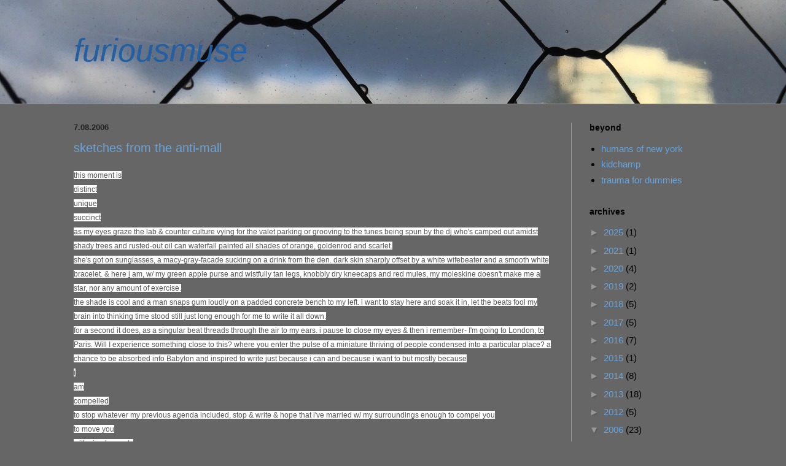

--- FILE ---
content_type: text/html; charset=UTF-8
request_url: https://www.furiousmuse.com/2006/07/
body_size: 10784
content:
<!DOCTYPE html>
<html class='v2' dir='ltr' lang='en'>
<head>
<link href='https://www.blogger.com/static/v1/widgets/335934321-css_bundle_v2.css' rel='stylesheet' type='text/css'/>
<meta content='width=1100' name='viewport'/>
<meta content='text/html; charset=UTF-8' http-equiv='Content-Type'/>
<meta content='blogger' name='generator'/>
<link href='https://www.furiousmuse.com/favicon.ico' rel='icon' type='image/x-icon'/>
<link href='https://www.furiousmuse.com/2006/07/' rel='canonical'/>
<link rel="alternate" type="application/atom+xml" title="furiousmuse - Atom" href="https://www.furiousmuse.com/feeds/posts/default" />
<link rel="alternate" type="application/rss+xml" title="furiousmuse - RSS" href="https://www.furiousmuse.com/feeds/posts/default?alt=rss" />
<link rel="service.post" type="application/atom+xml" title="furiousmuse - Atom" href="https://www.blogger.com/feeds/7929677993272253440/posts/default" />
<!--Can't find substitution for tag [blog.ieCssRetrofitLinks]-->
<meta content='https://www.furiousmuse.com/2006/07/' property='og:url'/>
<meta content='furiousmuse' property='og:title'/>
<meta content='' property='og:description'/>
<title>furiousmuse: July 2006</title>
<style id='page-skin-1' type='text/css'><!--
/*
-----------------------------------------------
Blogger Template Style
Name:     Simple
Designer: Blogger
URL:      www.blogger.com
----------------------------------------------- */
/* Content
----------------------------------------------- */
body {
font: normal normal 15px Arial, Tahoma, Helvetica, FreeSans, sans-serif;
color: #000000;
background: #666666 url(//4.bp.blogspot.com/-peNGv6G2p_o/Wgfm7mSwFvI/AAAAAAAABQg/I0R7vF9d_dsFB5d-dFJSkdSZHzT4AdN6QCK4BGAYYCw/s0/IMG_7866%2B%25281%2529.jpg) no-repeat scroll top right;
padding: 0 0 0 0;
background-attachment: scroll;
}
html body .content-outer {
min-width: 0;
max-width: 100%;
width: 100%;
}
h2 {
font-size: 22px;
}
a:link {
text-decoration:none;
color: #67a4dd;
}
a:visited {
text-decoration:none;
color: #003b8b;
}
a:hover {
text-decoration:underline;
color: #5c91c2;
}
.body-fauxcolumn-outer .fauxcolumn-inner {
background: transparent none repeat scroll top left;
_background-image: none;
}
.body-fauxcolumn-outer .cap-top {
position: absolute;
z-index: 1;
height: 400px;
width: 100%;
}
.body-fauxcolumn-outer .cap-top .cap-left {
width: 100%;
background: transparent none repeat-x scroll top left;
_background-image: none;
}
.content-outer {
-moz-box-shadow: 0 0 0 rgba(0, 0, 0, .15);
-webkit-box-shadow: 0 0 0 rgba(0, 0, 0, .15);
-goog-ms-box-shadow: 0 0 0 #333333;
box-shadow: 0 0 0 rgba(0, 0, 0, .15);
margin-bottom: 1px;
}
.content-inner {
padding: 0 0;
}
.main-outer, .footer-outer {
background-color: #666666;
}
/* Header
----------------------------------------------- */
.header-outer {
background: rgba(0, 0, 0, 0) none repeat-x scroll 0 -400px;
_background-image: none;
}
.Header h1 {
font: italic normal 52px 'Trebuchet MS', Trebuchet, sans-serif;
color: #235fa3;
text-shadow: 0 0 0 rgba(0, 0, 0, .2);
}
.Header h1 a {
color: #235fa3;
}
.Header .description {
font-size: 200%;
color: #444444;
}
.header-inner .Header .titlewrapper {
padding: 22px 30px;
}
.header-inner .Header .descriptionwrapper {
padding: 0 30px;
}
/* Tabs
----------------------------------------------- */
.tabs-inner .section:first-child {
border-top: 0 solid #999999;
}
.tabs-inner .section:first-child ul {
margin-top: -0;
border-top: 0 solid #999999;
border-left: 0 solid #999999;
border-right: 0 solid #999999;
}
.tabs-inner .widget ul {
background: rgba(0, 0, 0, 0) none repeat-x scroll 0 -800px;
_background-image: none;
border-bottom: 0 solid #999999;
margin-top: 0;
margin-left: -0;
margin-right: -0;
}
.tabs-inner .widget li a {
display: inline-block;
padding: .6em 1em;
font: normal normal 20px Arial, Tahoma, Helvetica, FreeSans, sans-serif;
color: #003b8b;
border-left: 0 solid #666666;
border-right: 0 solid #999999;
}
.tabs-inner .widget li:first-child a {
border-left: none;
}
.tabs-inner .widget li.selected a, .tabs-inner .widget li a:hover {
color: #444444;
background-color: rgba(0, 0, 0, 0);
text-decoration: none;
}
/* Columns
----------------------------------------------- */
.main-outer {
border-top: 1px solid #999999;
}
.fauxcolumn-left-outer .fauxcolumn-inner {
border-right: 1px solid #999999;
}
.fauxcolumn-right-outer .fauxcolumn-inner {
border-left: 1px solid #999999;
}
/* Headings
----------------------------------------------- */
div.widget > h2,
div.widget h2.title {
margin: 0 0 1em 0;
font: normal bold 14px 'Trebuchet MS', Trebuchet, sans-serif;
color: #000000;
}
/* Widgets
----------------------------------------------- */
.widget .zippy {
color: #999999;
text-shadow: 2px 2px 1px rgba(0, 0, 0, .1);
}
.widget .popular-posts ul {
list-style: none;
}
/* Posts
----------------------------------------------- */
h2.date-header {
font: normal bold 13px Arial, Tahoma, Helvetica, FreeSans, sans-serif;
}
.date-header span {
background-color: rgba(0, 0, 0, 0);
color: #222222;
padding: inherit;
letter-spacing: inherit;
margin: inherit;
}
.main-inner {
padding-top: 30px;
padding-bottom: 30px;
}
.main-inner .column-center-inner {
padding: 0 15px;
}
.main-inner .column-center-inner .section {
margin: 0 15px;
}
.post {
margin: 0 0 25px 0;
}
h3.post-title, .comments h4 {
font: normal normal 20px 'Trebuchet MS', Trebuchet, sans-serif;
margin: .75em 0 0;
}
.post-body {
font-size: 110%;
line-height: 1.4;
position: relative;
}
.post-body img, .post-body .tr-caption-container, .Profile img, .Image img,
.BlogList .item-thumbnail img {
padding: 2px;
background: rgba(0, 0, 0, 0);
border: 1px solid #000000;
-moz-box-shadow: 1px 1px 5px rgba(0, 0, 0, .1);
-webkit-box-shadow: 1px 1px 5px rgba(0, 0, 0, .1);
box-shadow: 1px 1px 5px rgba(0, 0, 0, .1);
}
.post-body img, .post-body .tr-caption-container {
padding: 5px;
}
.post-body .tr-caption-container {
color: #222222;
}
.post-body .tr-caption-container img {
padding: 0;
background: transparent;
border: none;
-moz-box-shadow: 0 0 0 rgba(0, 0, 0, .1);
-webkit-box-shadow: 0 0 0 rgba(0, 0, 0, .1);
box-shadow: 0 0 0 rgba(0, 0, 0, .1);
}
.post-header {
margin: 0 0 1.5em;
line-height: 1.6;
font-size: 90%;
}
.post-footer {
margin: 20px -2px 0;
padding: 5px 10px;
color: #000000;
background-color: rgba(0, 0, 0, 0);
border-bottom: 1px solid rgba(0, 0, 0, 0);
line-height: 1.6;
font-size: 90%;
}
#comments .comment-author {
padding-top: 1.5em;
border-top: 1px solid #999999;
background-position: 0 1.5em;
}
#comments .comment-author:first-child {
padding-top: 0;
border-top: none;
}
.avatar-image-container {
margin: .2em 0 0;
}
#comments .avatar-image-container img {
border: 1px solid #000000;
}
/* Comments
----------------------------------------------- */
.comments .comments-content .icon.blog-author {
background-repeat: no-repeat;
background-image: url([data-uri]);
}
.comments .comments-content .loadmore a {
border-top: 1px solid #999999;
border-bottom: 1px solid #999999;
}
.comments .comment-thread.inline-thread {
background-color: rgba(0, 0, 0, 0);
}
.comments .continue {
border-top: 2px solid #999999;
}
/* Accents
---------------------------------------------- */
.section-columns td.columns-cell {
border-left: 1px solid #999999;
}
.blog-pager {
background: transparent none no-repeat scroll top center;
}
.blog-pager-older-link, .home-link,
.blog-pager-newer-link {
background-color: #666666;
padding: 5px;
}
.footer-outer {
border-top: 0 dashed #bbbbbb;
}
/* Mobile
----------------------------------------------- */
body.mobile  {
background-size: auto;
}
.mobile .body-fauxcolumn-outer {
background: transparent none repeat scroll top left;
}
.mobile .body-fauxcolumn-outer .cap-top {
background-size: 100% auto;
}
.mobile .content-outer {
-webkit-box-shadow: 0 0 3px rgba(0, 0, 0, .15);
box-shadow: 0 0 3px rgba(0, 0, 0, .15);
}
.mobile .tabs-inner .widget ul {
margin-left: 0;
margin-right: 0;
}
.mobile .post {
margin: 0;
}
.mobile .main-inner .column-center-inner .section {
margin: 0;
}
.mobile .date-header span {
padding: 0.1em 10px;
margin: 0 -10px;
}
.mobile h3.post-title {
margin: 0;
}
.mobile .blog-pager {
background: transparent none no-repeat scroll top center;
}
.mobile .footer-outer {
border-top: none;
}
.mobile .main-inner, .mobile .footer-inner {
background-color: #666666;
}
.mobile-index-contents {
color: #000000;
}
.mobile-link-button {
background-color: #67a4dd;
}
.mobile-link-button a:link, .mobile-link-button a:visited {
color: #ffffff;
}
.mobile .tabs-inner .section:first-child {
border-top: none;
}
.mobile .tabs-inner .PageList .widget-content {
background-color: rgba(0, 0, 0, 0);
color: #444444;
border-top: 0 solid #999999;
border-bottom: 0 solid #999999;
}
.mobile .tabs-inner .PageList .widget-content .pagelist-arrow {
border-left: 1px solid #999999;
}

--></style>
<style id='template-skin-1' type='text/css'><!--
body {
min-width: 1100px;
}
.content-outer, .content-fauxcolumn-outer, .region-inner {
min-width: 1100px;
max-width: 1100px;
_width: 1100px;
}
.main-inner .columns {
padding-left: 0px;
padding-right: 260px;
}
.main-inner .fauxcolumn-center-outer {
left: 0px;
right: 260px;
/* IE6 does not respect left and right together */
_width: expression(this.parentNode.offsetWidth -
parseInt("0px") -
parseInt("260px") + 'px');
}
.main-inner .fauxcolumn-left-outer {
width: 0px;
}
.main-inner .fauxcolumn-right-outer {
width: 260px;
}
.main-inner .column-left-outer {
width: 0px;
right: 100%;
margin-left: -0px;
}
.main-inner .column-right-outer {
width: 260px;
margin-right: -260px;
}
#layout {
min-width: 0;
}
#layout .content-outer {
min-width: 0;
width: 800px;
}
#layout .region-inner {
min-width: 0;
width: auto;
}
body#layout div.add_widget {
padding: 8px;
}
body#layout div.add_widget a {
margin-left: 32px;
}
--></style>
<style>
    body {background-image:url(\/\/4.bp.blogspot.com\/-peNGv6G2p_o\/Wgfm7mSwFvI\/AAAAAAAABQg\/I0R7vF9d_dsFB5d-dFJSkdSZHzT4AdN6QCK4BGAYYCw\/s0\/IMG_7866%2B%25281%2529.jpg);}
    
@media (max-width: 200px) { body {background-image:url(\/\/4.bp.blogspot.com\/-peNGv6G2p_o\/Wgfm7mSwFvI\/AAAAAAAABQg\/I0R7vF9d_dsFB5d-dFJSkdSZHzT4AdN6QCK4BGAYYCw\/w200\/IMG_7866%2B%25281%2529.jpg);}}
@media (max-width: 400px) and (min-width: 201px) { body {background-image:url(\/\/4.bp.blogspot.com\/-peNGv6G2p_o\/Wgfm7mSwFvI\/AAAAAAAABQg\/I0R7vF9d_dsFB5d-dFJSkdSZHzT4AdN6QCK4BGAYYCw\/w400\/IMG_7866%2B%25281%2529.jpg);}}
@media (max-width: 800px) and (min-width: 401px) { body {background-image:url(\/\/4.bp.blogspot.com\/-peNGv6G2p_o\/Wgfm7mSwFvI\/AAAAAAAABQg\/I0R7vF9d_dsFB5d-dFJSkdSZHzT4AdN6QCK4BGAYYCw\/w800\/IMG_7866%2B%25281%2529.jpg);}}
@media (max-width: 1200px) and (min-width: 801px) { body {background-image:url(\/\/4.bp.blogspot.com\/-peNGv6G2p_o\/Wgfm7mSwFvI\/AAAAAAAABQg\/I0R7vF9d_dsFB5d-dFJSkdSZHzT4AdN6QCK4BGAYYCw\/w1200\/IMG_7866%2B%25281%2529.jpg);}}
/* Last tag covers anything over one higher than the previous max-size cap. */
@media (min-width: 1201px) { body {background-image:url(\/\/4.bp.blogspot.com\/-peNGv6G2p_o\/Wgfm7mSwFvI\/AAAAAAAABQg\/I0R7vF9d_dsFB5d-dFJSkdSZHzT4AdN6QCK4BGAYYCw\/w1600\/IMG_7866%2B%25281%2529.jpg);}}
  </style>
<link href='https://www.blogger.com/dyn-css/authorization.css?targetBlogID=7929677993272253440&amp;zx=51f731b8-e5b0-4a6c-bf82-a362c5ea082a' media='none' onload='if(media!=&#39;all&#39;)media=&#39;all&#39;' rel='stylesheet'/><noscript><link href='https://www.blogger.com/dyn-css/authorization.css?targetBlogID=7929677993272253440&amp;zx=51f731b8-e5b0-4a6c-bf82-a362c5ea082a' rel='stylesheet'/></noscript>
<meta name='google-adsense-platform-account' content='ca-host-pub-1556223355139109'/>
<meta name='google-adsense-platform-domain' content='blogspot.com'/>

</head>
<body class='loading variant-wide'>
<div class='navbar no-items section' id='navbar' name='Navbar'>
</div>
<div class='body-fauxcolumns'>
<div class='fauxcolumn-outer body-fauxcolumn-outer'>
<div class='cap-top'>
<div class='cap-left'></div>
<div class='cap-right'></div>
</div>
<div class='fauxborder-left'>
<div class='fauxborder-right'></div>
<div class='fauxcolumn-inner'>
</div>
</div>
<div class='cap-bottom'>
<div class='cap-left'></div>
<div class='cap-right'></div>
</div>
</div>
</div>
<div class='content'>
<div class='content-fauxcolumns'>
<div class='fauxcolumn-outer content-fauxcolumn-outer'>
<div class='cap-top'>
<div class='cap-left'></div>
<div class='cap-right'></div>
</div>
<div class='fauxborder-left'>
<div class='fauxborder-right'></div>
<div class='fauxcolumn-inner'>
</div>
</div>
<div class='cap-bottom'>
<div class='cap-left'></div>
<div class='cap-right'></div>
</div>
</div>
</div>
<div class='content-outer'>
<div class='content-cap-top cap-top'>
<div class='cap-left'></div>
<div class='cap-right'></div>
</div>
<div class='fauxborder-left content-fauxborder-left'>
<div class='fauxborder-right content-fauxborder-right'></div>
<div class='content-inner'>
<header>
<div class='header-outer'>
<div class='header-cap-top cap-top'>
<div class='cap-left'></div>
<div class='cap-right'></div>
</div>
<div class='fauxborder-left header-fauxborder-left'>
<div class='fauxborder-right header-fauxborder-right'></div>
<div class='region-inner header-inner'>
<div class='header section' id='header' name='Header'><div class='widget Header' data-version='1' id='Header1'>
<div id='header-inner'>
<div class='titlewrapper'>
<h1 class='title'>
<a href='https://www.furiousmuse.com/'>
<a href="http://www.furiousmuse.com">furiousmuse</a>
</a>
</h1>
</div>
<div class='descriptionwrapper'>
<p class='description'><span>
</span></p>
</div>
</div>
</div></div>
</div>
</div>
<div class='header-cap-bottom cap-bottom'>
<div class='cap-left'></div>
<div class='cap-right'></div>
</div>
</div>
</header>
<div class='tabs-outer'>
<div class='tabs-cap-top cap-top'>
<div class='cap-left'></div>
<div class='cap-right'></div>
</div>
<div class='fauxborder-left tabs-fauxborder-left'>
<div class='fauxborder-right tabs-fauxborder-right'></div>
<div class='region-inner tabs-inner'>
<div class='tabs no-items section' id='crosscol' name='Cross-Column'></div>
<div class='tabs no-items section' id='crosscol-overflow' name='Cross-Column 2'></div>
</div>
</div>
<div class='tabs-cap-bottom cap-bottom'>
<div class='cap-left'></div>
<div class='cap-right'></div>
</div>
</div>
<div class='main-outer'>
<div class='main-cap-top cap-top'>
<div class='cap-left'></div>
<div class='cap-right'></div>
</div>
<div class='fauxborder-left main-fauxborder-left'>
<div class='fauxborder-right main-fauxborder-right'></div>
<div class='region-inner main-inner'>
<div class='columns fauxcolumns'>
<div class='fauxcolumn-outer fauxcolumn-center-outer'>
<div class='cap-top'>
<div class='cap-left'></div>
<div class='cap-right'></div>
</div>
<div class='fauxborder-left'>
<div class='fauxborder-right'></div>
<div class='fauxcolumn-inner'>
</div>
</div>
<div class='cap-bottom'>
<div class='cap-left'></div>
<div class='cap-right'></div>
</div>
</div>
<div class='fauxcolumn-outer fauxcolumn-left-outer'>
<div class='cap-top'>
<div class='cap-left'></div>
<div class='cap-right'></div>
</div>
<div class='fauxborder-left'>
<div class='fauxborder-right'></div>
<div class='fauxcolumn-inner'>
</div>
</div>
<div class='cap-bottom'>
<div class='cap-left'></div>
<div class='cap-right'></div>
</div>
</div>
<div class='fauxcolumn-outer fauxcolumn-right-outer'>
<div class='cap-top'>
<div class='cap-left'></div>
<div class='cap-right'></div>
</div>
<div class='fauxborder-left'>
<div class='fauxborder-right'></div>
<div class='fauxcolumn-inner'>
</div>
</div>
<div class='cap-bottom'>
<div class='cap-left'></div>
<div class='cap-right'></div>
</div>
</div>
<!-- corrects IE6 width calculation -->
<div class='columns-inner'>
<div class='column-center-outer'>
<div class='column-center-inner'>
<div class='main section' id='main' name='Main'><div class='widget Blog' data-version='1' id='Blog1'>
<div class='blog-posts hfeed'>

          <div class="date-outer">
        
<h2 class='date-header'><span>7.08.2006</span></h2>

          <div class="date-posts">
        
<div class='post-outer'>
<div class='post hentry uncustomized-post-template' itemprop='blogPost' itemscope='itemscope' itemtype='http://schema.org/BlogPosting'>
<meta content='7929677993272253440' itemprop='blogId'/>
<meta content='7076416862026517685' itemprop='postId'/>
<a name='7076416862026517685'></a>
<h3 class='post-title entry-title' itemprop='name'>
<a href='https://www.furiousmuse.com/2006/07/sketches-from-anti-mall.html'>sketches from the anti-mall</a>
</h3>
<div class='post-header'>
<div class='post-header-line-1'></div>
</div>
<div class='post-body entry-content' id='post-body-7076416862026517685' itemprop='description articleBody'>
<span style="background-color: white; color: #555555; font-family: tahoma, &quot;Bitstream Vera Sans&quot;, &quot;Trebuchet MS&quot;, &quot;Lucida Grande&quot;, lucida, helvetica, sans-serif; font-size: 11.7px;">this moment is</span><br style="background-color: white; color: #555555; font-family: tahoma, &quot;Bitstream Vera Sans&quot;, &quot;Trebuchet MS&quot;, &quot;Lucida Grande&quot;, lucida, helvetica, sans-serif; font-size: 11.7px;" /><span style="background-color: white; color: #555555; font-family: tahoma, &quot;Bitstream Vera Sans&quot;, &quot;Trebuchet MS&quot;, &quot;Lucida Grande&quot;, lucida, helvetica, sans-serif; font-size: 11.7px;">distinct</span><br style="background-color: white; color: #555555; font-family: tahoma, &quot;Bitstream Vera Sans&quot;, &quot;Trebuchet MS&quot;, &quot;Lucida Grande&quot;, lucida, helvetica, sans-serif; font-size: 11.7px;" /><span style="background-color: white; color: #555555; font-family: tahoma, &quot;Bitstream Vera Sans&quot;, &quot;Trebuchet MS&quot;, &quot;Lucida Grande&quot;, lucida, helvetica, sans-serif; font-size: 11.7px;">unique</span><br style="background-color: white; color: #555555; font-family: tahoma, &quot;Bitstream Vera Sans&quot;, &quot;Trebuchet MS&quot;, &quot;Lucida Grande&quot;, lucida, helvetica, sans-serif; font-size: 11.7px;" /><span style="background-color: white; color: #555555; font-family: tahoma, &quot;Bitstream Vera Sans&quot;, &quot;Trebuchet MS&quot;, &quot;Lucida Grande&quot;, lucida, helvetica, sans-serif; font-size: 11.7px;">succinct</span><br style="background-color: white; color: #555555; font-family: tahoma, &quot;Bitstream Vera Sans&quot;, &quot;Trebuchet MS&quot;, &quot;Lucida Grande&quot;, lucida, helvetica, sans-serif; font-size: 11.7px;" /><span style="background-color: white; color: #555555; font-family: tahoma, &quot;Bitstream Vera Sans&quot;, &quot;Trebuchet MS&quot;, &quot;Lucida Grande&quot;, lucida, helvetica, sans-serif; font-size: 11.7px;">as my eyes graze the lab &amp; counter culture vying for the valet parking or grooving to the tunes being spun by the dj who's camped out amidst shady trees and rusted-out oil can waterfall painted all shades of orange, goldenrod and scarlet.</span><br style="background-color: white; color: #555555; font-family: tahoma, &quot;Bitstream Vera Sans&quot;, &quot;Trebuchet MS&quot;, &quot;Lucida Grande&quot;, lucida, helvetica, sans-serif; font-size: 11.7px;" /><span style="background-color: white; color: #555555; font-family: tahoma, &quot;Bitstream Vera Sans&quot;, &quot;Trebuchet MS&quot;, &quot;Lucida Grande&quot;, lucida, helvetica, sans-serif; font-size: 11.7px;">she's got on sunglasses, a macy-gray-facade sucking on a drink from the den. dark skin sharply offset by a white wifebeater and a smooth white bracelet. &amp; here&nbsp;</span><u style="background-color: white; color: #555555; font-family: tahoma, &quot;Bitstream Vera Sans&quot;, &quot;Trebuchet MS&quot;, &quot;Lucida Grande&quot;, lucida, helvetica, sans-serif; font-size: 11.7px;">i</u><span style="background-color: white; color: #555555; font-family: tahoma, &quot;Bitstream Vera Sans&quot;, &quot;Trebuchet MS&quot;, &quot;Lucida Grande&quot;, lucida, helvetica, sans-serif; font-size: 11.7px;">&nbsp;am, w/ my green apple purse and wistfully tan legs, knobbly dry kneecaps and red mules, my moleskine doesn't make me a star, nor any amount of exercise.</span><br style="background-color: white; color: #555555; font-family: tahoma, &quot;Bitstream Vera Sans&quot;, &quot;Trebuchet MS&quot;, &quot;Lucida Grande&quot;, lucida, helvetica, sans-serif; font-size: 11.7px;" /><span style="background-color: white; color: #555555; font-family: tahoma, &quot;Bitstream Vera Sans&quot;, &quot;Trebuchet MS&quot;, &quot;Lucida Grande&quot;, lucida, helvetica, sans-serif; font-size: 11.7px;">the shade is cool and a man snaps gum loudly on a padded concrete bench to my left. i want to stay here and soak it in, let the beats fool my brain into thinking time stood still just long enough for me to write it all down.</span><br style="background-color: white; color: #555555; font-family: tahoma, &quot;Bitstream Vera Sans&quot;, &quot;Trebuchet MS&quot;, &quot;Lucida Grande&quot;, lucida, helvetica, sans-serif; font-size: 11.7px;" /><span style="background-color: white; color: #555555; font-family: tahoma, &quot;Bitstream Vera Sans&quot;, &quot;Trebuchet MS&quot;, &quot;Lucida Grande&quot;, lucida, helvetica, sans-serif; font-size: 11.7px;">for a second it does, as a singular beat threads through the air to my ears. i pause to close my eyes &amp; then i remember- I'm going to London, to Paris. Will I experience something close to this? where you enter the pulse of a miniature thriving of people condensed into a particular place? a chance to be absorbed into Babylon and inspired to write just because i can and because i want to but mostly because</span><br style="background-color: white; color: #555555; font-family: tahoma, &quot;Bitstream Vera Sans&quot;, &quot;Trebuchet MS&quot;, &quot;Lucida Grande&quot;, lucida, helvetica, sans-serif; font-size: 11.7px;" /><span style="background-color: white; color: #555555; font-family: tahoma, &quot;Bitstream Vera Sans&quot;, &quot;Trebuchet MS&quot;, &quot;Lucida Grande&quot;, lucida, helvetica, sans-serif; font-size: 11.7px;">i</span><br style="background-color: white; color: #555555; font-family: tahoma, &quot;Bitstream Vera Sans&quot;, &quot;Trebuchet MS&quot;, &quot;Lucida Grande&quot;, lucida, helvetica, sans-serif; font-size: 11.7px;" /><span style="background-color: white; color: #555555; font-family: tahoma, &quot;Bitstream Vera Sans&quot;, &quot;Trebuchet MS&quot;, &quot;Lucida Grande&quot;, lucida, helvetica, sans-serif; font-size: 11.7px;">am</span><br style="background-color: white; color: #555555; font-family: tahoma, &quot;Bitstream Vera Sans&quot;, &quot;Trebuchet MS&quot;, &quot;Lucida Grande&quot;, lucida, helvetica, sans-serif; font-size: 11.7px;" /><span style="background-color: white; color: #555555; font-family: tahoma, &quot;Bitstream Vera Sans&quot;, &quot;Trebuchet MS&quot;, &quot;Lucida Grande&quot;, lucida, helvetica, sans-serif; font-size: 11.7px;">compelled</span><br style="background-color: white; color: #555555; font-family: tahoma, &quot;Bitstream Vera Sans&quot;, &quot;Trebuchet MS&quot;, &quot;Lucida Grande&quot;, lucida, helvetica, sans-serif; font-size: 11.7px;" /><span style="background-color: white; color: #555555; font-family: tahoma, &quot;Bitstream Vera Sans&quot;, &quot;Trebuchet MS&quot;, &quot;Lucida Grande&quot;, lucida, helvetica, sans-serif; font-size: 11.7px;">to stop whatever my previous agenda included, stop &amp; write &amp; hope that i've married w/ my surroundings enough to compel you</span><br style="background-color: white; color: #555555; font-family: tahoma, &quot;Bitstream Vera Sans&quot;, &quot;Trebuchet MS&quot;, &quot;Lucida Grande&quot;, lucida, helvetica, sans-serif; font-size: 11.7px;" /><span style="background-color: white; color: #555555; font-family: tahoma, &quot;Bitstream Vera Sans&quot;, &quot;Trebuchet MS&quot;, &quot;Lucida Grande&quot;, lucida, helvetica, sans-serif; font-size: 11.7px;">to move you</span><br style="background-color: white; color: #555555; font-family: tahoma, &quot;Bitstream Vera Sans&quot;, &quot;Trebuchet MS&quot;, &quot;Lucida Grande&quot;, lucida, helvetica, sans-serif; font-size: 11.7px;" /><span style="background-color: white; color: #555555; font-family: tahoma, &quot;Bitstream Vera Sans&quot;, &quot;Trebuchet MS&quot;, &quot;Lucida Grande&quot;, lucida, helvetica, sans-serif; font-size: 11.7px;">with simple words</span><br style="background-color: white; color: #555555; font-family: tahoma, &quot;Bitstream Vera Sans&quot;, &quot;Trebuchet MS&quot;, &quot;Lucida Grande&quot;, lucida, helvetica, sans-serif; font-size: 11.7px;" /><span style="background-color: white; color: #555555; font-family: tahoma, &quot;Bitstream Vera Sans&quot;, &quot;Trebuchet MS&quot;, &quot;Lucida Grande&quot;, lucida, helvetica, sans-serif; font-size: 11.7px;">phrases long enough</span><br style="background-color: white; color: #555555; font-family: tahoma, &quot;Bitstream Vera Sans&quot;, &quot;Trebuchet MS&quot;, &quot;Lucida Grande&quot;, lucida, helvetica, sans-serif; font-size: 11.7px;" /><span style="background-color: white; color: #555555; font-family: tahoma, &quot;Bitstream Vera Sans&quot;, &quot;Trebuchet MS&quot;, &quot;Lucida Grande&quot;, lucida, helvetica, sans-serif; font-size: 11.7px;">well enough to help</span><br style="background-color: white; color: #555555; font-family: tahoma, &quot;Bitstream Vera Sans&quot;, &quot;Trebuchet MS&quot;, &quot;Lucida Grande&quot;, lucida, helvetica, sans-serif; font-size: 11.7px;" /><span style="background-color: white; color: #555555; font-family: tahoma, &quot;Bitstream Vera Sans&quot;, &quot;Trebuchet MS&quot;, &quot;Lucida Grande&quot;, lucida, helvetica, sans-serif; font-size: 11.7px;">you put your finger</span><br style="background-color: white; color: #555555; font-family: tahoma, &quot;Bitstream Vera Sans&quot;, &quot;Trebuchet MS&quot;, &quot;Lucida Grande&quot;, lucida, helvetica, sans-serif; font-size: 11.7px;" /><span style="background-color: white; color: #555555; font-family: tahoma, &quot;Bitstream Vera Sans&quot;, &quot;Trebuchet MS&quot;, &quot;Lucida Grande&quot;, lucida, helvetica, sans-serif; font-size: 11.7px;">on the pulse as well.</span><br style="background-color: white; color: #555555; font-family: tahoma, &quot;Bitstream Vera Sans&quot;, &quot;Trebuchet MS&quot;, &quot;Lucida Grande&quot;, lucida, helvetica, sans-serif; font-size: 11.7px;" /><span style="background-color: white; color: #555555; font-family: tahoma, &quot;Bitstream Vera Sans&quot;, &quot;Trebuchet MS&quot;, &quot;Lucida Grande&quot;, lucida, helvetica, sans-serif; font-size: 11.7px;">it's been too long since words have called me &amp; i am relieved to take pause in capturing</span><br style="background-color: white; color: #555555; font-family: tahoma, &quot;Bitstream Vera Sans&quot;, &quot;Trebuchet MS&quot;, &quot;Lucida Grande&quot;, lucida, helvetica, sans-serif; font-size: 11.7px;" /><span style="background-color: white; color: #555555; font-family: tahoma, &quot;Bitstream Vera Sans&quot;, &quot;Trebuchet MS&quot;, &quot;Lucida Grande&quot;, lucida, helvetica, sans-serif; font-size: 11.7px;">my mule slips off my left foot part way &amp; the cacophony of native drums distantly disrupts the DJ and my thoughts flutter and flop. time to go, it says. But, Can't I stay? No, Time says,&nbsp;</span><u style="background-color: white; color: #555555; font-family: tahoma, &quot;Bitstream Vera Sans&quot;, &quot;Trebuchet MS&quot;, &quot;Lucida Grande&quot;, lucida, helvetica, sans-serif; font-size: 11.7px;">I'm up.</u>
<div style='clear: both;'></div>
</div>
<div class='post-footer'>
<div class='post-footer-line post-footer-line-1'>
<span class='post-author vcard'>
</span>
<span class='post-timestamp'>
</span>
<span class='post-comment-link'>
<a class='comment-link' href='https://www.furiousmuse.com/2006/07/sketches-from-anti-mall.html#comment-form' onclick=''>
No comments:
  </a>
</span>
<span class='post-icons'>
</span>
<div class='post-share-buttons goog-inline-block'>
</div>
</div>
<div class='post-footer-line post-footer-line-2'>
<span class='post-labels'>
</span>
</div>
<div class='post-footer-line post-footer-line-3'>
<span class='post-location'>
</span>
</div>
</div>
</div>
</div>

          </div></div>
        

          <div class="date-outer">
        
<h2 class='date-header'><span>7.04.2006</span></h2>

          <div class="date-posts">
        
<div class='post-outer'>
<div class='post hentry uncustomized-post-template' itemprop='blogPost' itemscope='itemscope' itemtype='http://schema.org/BlogPosting'>
<meta content='7929677993272253440' itemprop='blogId'/>
<meta content='6117593939344684319' itemprop='postId'/>
<a name='6117593939344684319'></a>
<h3 class='post-title entry-title' itemprop='name'>
<a href='https://www.furiousmuse.com/2006/07/bring-me-my-radiohead-30.html'>bring me my radiohead 3.0</a>
</h3>
<div class='post-header'>
<div class='post-header-line-1'></div>
</div>
<div class='post-body entry-content' id='post-body-6117593939344684319' itemprop='description articleBody'>
<span style="background-color: white; color: #555555; font-family: tahoma, &quot;Bitstream Vera Sans&quot;, &quot;Trebuchet MS&quot;, &quot;Lucida Grande&quot;, lucida, helvetica, sans-serif; font-size: 11.7px;">greetings! for some strange reason i've been reluctant to post on my adventures at the radiohead concert. i find myself strangely apathetic about the whole thing and i'll blame that on the pms because, certainly, it was a fabulicious show. i've no regrets about the money spent to get me there, or about the fact i didn't try to sneak backstage on the coattails of friends who my link me to thom yorke with one degree of separation. in fact, from what i can tell, said friends did not even talk with said thom yorke. shame on you! shake his hand, get a picture, let him sweat on you a bit. perhaps some musical genius will rub off. however, said friends are already excellent musicians, so i'll let it slide. this time.</span><br style="background-color: white; color: #555555; font-family: tahoma, &quot;Bitstream Vera Sans&quot;, &quot;Trebuchet MS&quot;, &quot;Lucida Grande&quot;, lucida, helvetica, sans-serif; font-size: 11.7px;" /><br style="background-color: white; color: #555555; font-family: tahoma, &quot;Bitstream Vera Sans&quot;, &quot;Trebuchet MS&quot;, &quot;Lucida Grande&quot;, lucida, helvetica, sans-serif; font-size: 11.7px;" /><span style="background-color: white; color: #555555; font-family: tahoma, &quot;Bitstream Vera Sans&quot;, &quot;Trebuchet MS&quot;, &quot;Lucida Grande&quot;, lucida, helvetica, sans-serif; font-size: 11.7px;">below is a partial set list of known songs in playlist order. there may be some slip ups here and there, as i find myself extremely uneducated in the long line of radiohead song titles. the amusing task of tracking the songs in my baby moleskine notebook resulted in a conglomeration of lyric snippets and an attempt to list "everything in it's right place" at least 3 separate times. the third time, radiohead finally read my mind and relented by actually playing it.</span><br />
<blockquote style="background-color: white; color: #555555; font-family: tahoma, &quot;Bitstream Vera Sans&quot;, &quot;Trebuchet MS&quot;, &quot;Lucida Grande&quot;, lucida, helvetica, sans-serif; font-size: 11.7px;">
you and whose army?<br />the national anthem<br />2+2=5 (the lukewarm)<br />morning bell/amnesiac<br />videotape (new)<br />kid a<br />dollars &amp; cents<br />street spirit (fade out)<br />karma police<br />i might be wrong<br />idioteque<br />true love waits<br />everything in it's right place<br />there there (the boney king of nowhere)<br />the bends<br />how to disappear completely<br />lucky</blockquote>
<span style="background-color: white; color: #555555; font-family: tahoma, &quot;Bitstream Vera Sans&quot;, &quot;Trebuchet MS&quot;, &quot;Lucida Grande&quot;, lucida, helvetica, sans-serif; font-size: 11.7px;">on the greek theatre: stacked parking blows. not so much the getting out part, as we arrived about 45 minutes before the start of the show. it was the "getting to our parking spot" part, which involved off-roading and should have contained a prerequite for drivers or passengers with weak constitutions, back conditions, or expectant mothers. while i don't suffer from 2 out of 3 of those, and my back is in fairly good shape at this point, i do recall a distinct moment when i thought i might get whiplash.</span><br style="background-color: white; color: #555555; font-family: tahoma, &quot;Bitstream Vera Sans&quot;, &quot;Trebuchet MS&quot;, &quot;Lucida Grande&quot;, lucida, helvetica, sans-serif; font-size: 11.7px;" /><br style="background-color: white; color: #555555; font-family: tahoma, &quot;Bitstream Vera Sans&quot;, &quot;Trebuchet MS&quot;, &quot;Lucida Grande&quot;, lucida, helvetica, sans-serif; font-size: 11.7px;" /><span style="background-color: white; color: #555555; font-family: tahoma, &quot;Bitstream Vera Sans&quot;, &quot;Trebuchet MS&quot;, &quot;Lucida Grande&quot;, lucida, helvetica, sans-serif; font-size: 11.7px;">on the opener:&nbsp;</span><a href="https://web.archive.org/web/20061020022723/http://myspace.com/deerhoof" style="background: rgb(255, 255, 255); color: #999988; font-family: tahoma, &quot;Bitstream Vera Sans&quot;, &quot;Trebuchet MS&quot;, &quot;Lucida Grande&quot;, lucida, helvetica, sans-serif; font-size: 11.7px; font-weight: bold; text-decoration-line: none;">deerhoof</a><span style="background-color: white; color: #555555; font-family: tahoma, &quot;Bitstream Vera Sans&quot;, &quot;Trebuchet MS&quot;, &quot;Lucida Grande&quot;, lucida, helvetica, sans-serif; font-size: 11.7px;">. interesting stuff. fun to watch. not as fun to listen to. amusing in retrospect.</span><br style="background-color: white; color: #555555; font-family: tahoma, &quot;Bitstream Vera Sans&quot;, &quot;Trebuchet MS&quot;, &quot;Lucida Grande&quot;, lucida, helvetica, sans-serif; font-size: 11.7px;" /><br style="background-color: white; color: #555555; font-family: tahoma, &quot;Bitstream Vera Sans&quot;, &quot;Trebuchet MS&quot;, &quot;Lucida Grande&quot;, lucida, helvetica, sans-serif; font-size: 11.7px;" /><span style="background-color: white; color: #555555; font-family: tahoma, &quot;Bitstream Vera Sans&quot;, &quot;Trebuchet MS&quot;, &quot;Lucida Grande&quot;, lucida, helvetica, sans-serif; font-size: 11.7px;">afterthoughts: i'm really glad josh &amp; i went. stick to the pink's hotdogs next time because their grilled cheese sandwiches are like chewing crunchy, stale, microwaved bread. hello? "grilled"? does that mean anything to you? oh, and the garlic fries are dangerously fully yummy. but you'll have garlic breath for at least 24hrs. (hey--there's a thought for the next season of 24! take THAT, jack bauer!) radiohead was not at the peak of their game, but i've no regrets. a fairly solid performance, great sound, and i always appreciate a band who doesn't sell out to the stadium venue (sorry, U2) at the risk of sacrificing their distinct sound. i would do it all over. minus the grilled cheese.</span>
<div style='clear: both;'></div>
</div>
<div class='post-footer'>
<div class='post-footer-line post-footer-line-1'>
<span class='post-author vcard'>
</span>
<span class='post-timestamp'>
</span>
<span class='post-comment-link'>
<a class='comment-link' href='https://www.furiousmuse.com/2006/07/bring-me-my-radiohead-30.html#comment-form' onclick=''>
No comments:
  </a>
</span>
<span class='post-icons'>
</span>
<div class='post-share-buttons goog-inline-block'>
</div>
</div>
<div class='post-footer-line post-footer-line-2'>
<span class='post-labels'>
</span>
</div>
<div class='post-footer-line post-footer-line-3'>
<span class='post-location'>
</span>
</div>
</div>
</div>
</div>

        </div></div>
      
</div>
<div class='blog-pager' id='blog-pager'>
<span id='blog-pager-newer-link'>
<a class='blog-pager-newer-link' href='https://www.furiousmuse.com/' id='Blog1_blog-pager-newer-link' title='Newer Posts'>Newer Posts</a>
</span>
<span id='blog-pager-older-link'>
<a class='blog-pager-older-link' href='https://www.furiousmuse.com/search?updated-max=2006-07-04T00:00:00-07:00' id='Blog1_blog-pager-older-link' title='Older Posts'>Older Posts</a>
</span>
<a class='home-link' href='https://www.furiousmuse.com/'>Home</a>
</div>
<div class='clear'></div>
<div class='blog-feeds'>
<div class='feed-links'>
Subscribe to:
<a class='feed-link' href='https://www.furiousmuse.com/feeds/posts/default' target='_blank' type='application/atom+xml'>Comments (Atom)</a>
</div>
</div>
</div></div>
</div>
</div>
<div class='column-left-outer'>
<div class='column-left-inner'>
<aside>
</aside>
</div>
</div>
<div class='column-right-outer'>
<div class='column-right-inner'>
<aside>
<div class='sidebar section' id='sidebar-right-1'><div class='widget LinkList' data-version='1' id='LinkList1'>
<h2>beyond</h2>
<div class='widget-content'>
<ul>
<li><a href='http://www.humansofnewyork.com/'>humans of new york</a></li>
<li><a href='http://www.kidchamp.net/'>kidchamp</a></li>
<li><a href='http://traumafordummies.wordpress.com/'>trauma for dummies</a></li>
</ul>
<div class='clear'></div>
</div>
</div><div class='widget BlogArchive' data-version='1' id='BlogArchive1'>
<h2>archives</h2>
<div class='widget-content'>
<div id='ArchiveList'>
<div id='BlogArchive1_ArchiveList'>
<ul class='hierarchy'>
<li class='archivedate collapsed'>
<a class='toggle' href='javascript:void(0)'>
<span class='zippy'>

        &#9658;&#160;
      
</span>
</a>
<a class='post-count-link' href='https://www.furiousmuse.com/2025/'>
2025
</a>
<span class='post-count' dir='ltr'>(1)</span>
<ul class='hierarchy'>
<li class='archivedate collapsed'>
<a class='toggle' href='javascript:void(0)'>
<span class='zippy'>

        &#9658;&#160;
      
</span>
</a>
<a class='post-count-link' href='https://www.furiousmuse.com/2025/01/'>
Jan
</a>
<span class='post-count' dir='ltr'>(1)</span>
</li>
</ul>
</li>
</ul>
<ul class='hierarchy'>
<li class='archivedate collapsed'>
<a class='toggle' href='javascript:void(0)'>
<span class='zippy'>

        &#9658;&#160;
      
</span>
</a>
<a class='post-count-link' href='https://www.furiousmuse.com/2021/'>
2021
</a>
<span class='post-count' dir='ltr'>(1)</span>
<ul class='hierarchy'>
<li class='archivedate collapsed'>
<a class='toggle' href='javascript:void(0)'>
<span class='zippy'>

        &#9658;&#160;
      
</span>
</a>
<a class='post-count-link' href='https://www.furiousmuse.com/2021/01/'>
Jan
</a>
<span class='post-count' dir='ltr'>(1)</span>
</li>
</ul>
</li>
</ul>
<ul class='hierarchy'>
<li class='archivedate collapsed'>
<a class='toggle' href='javascript:void(0)'>
<span class='zippy'>

        &#9658;&#160;
      
</span>
</a>
<a class='post-count-link' href='https://www.furiousmuse.com/2020/'>
2020
</a>
<span class='post-count' dir='ltr'>(4)</span>
<ul class='hierarchy'>
<li class='archivedate collapsed'>
<a class='toggle' href='javascript:void(0)'>
<span class='zippy'>

        &#9658;&#160;
      
</span>
</a>
<a class='post-count-link' href='https://www.furiousmuse.com/2020/08/'>
Aug
</a>
<span class='post-count' dir='ltr'>(1)</span>
</li>
</ul>
<ul class='hierarchy'>
<li class='archivedate collapsed'>
<a class='toggle' href='javascript:void(0)'>
<span class='zippy'>

        &#9658;&#160;
      
</span>
</a>
<a class='post-count-link' href='https://www.furiousmuse.com/2020/01/'>
Jan
</a>
<span class='post-count' dir='ltr'>(3)</span>
</li>
</ul>
</li>
</ul>
<ul class='hierarchy'>
<li class='archivedate collapsed'>
<a class='toggle' href='javascript:void(0)'>
<span class='zippy'>

        &#9658;&#160;
      
</span>
</a>
<a class='post-count-link' href='https://www.furiousmuse.com/2019/'>
2019
</a>
<span class='post-count' dir='ltr'>(2)</span>
<ul class='hierarchy'>
<li class='archivedate collapsed'>
<a class='toggle' href='javascript:void(0)'>
<span class='zippy'>

        &#9658;&#160;
      
</span>
</a>
<a class='post-count-link' href='https://www.furiousmuse.com/2019/07/'>
Jul
</a>
<span class='post-count' dir='ltr'>(1)</span>
</li>
</ul>
<ul class='hierarchy'>
<li class='archivedate collapsed'>
<a class='toggle' href='javascript:void(0)'>
<span class='zippy'>

        &#9658;&#160;
      
</span>
</a>
<a class='post-count-link' href='https://www.furiousmuse.com/2019/01/'>
Jan
</a>
<span class='post-count' dir='ltr'>(1)</span>
</li>
</ul>
</li>
</ul>
<ul class='hierarchy'>
<li class='archivedate collapsed'>
<a class='toggle' href='javascript:void(0)'>
<span class='zippy'>

        &#9658;&#160;
      
</span>
</a>
<a class='post-count-link' href='https://www.furiousmuse.com/2018/'>
2018
</a>
<span class='post-count' dir='ltr'>(5)</span>
<ul class='hierarchy'>
<li class='archivedate collapsed'>
<a class='toggle' href='javascript:void(0)'>
<span class='zippy'>

        &#9658;&#160;
      
</span>
</a>
<a class='post-count-link' href='https://www.furiousmuse.com/2018/11/'>
Nov
</a>
<span class='post-count' dir='ltr'>(1)</span>
</li>
</ul>
<ul class='hierarchy'>
<li class='archivedate collapsed'>
<a class='toggle' href='javascript:void(0)'>
<span class='zippy'>

        &#9658;&#160;
      
</span>
</a>
<a class='post-count-link' href='https://www.furiousmuse.com/2018/05/'>
May
</a>
<span class='post-count' dir='ltr'>(1)</span>
</li>
</ul>
<ul class='hierarchy'>
<li class='archivedate collapsed'>
<a class='toggle' href='javascript:void(0)'>
<span class='zippy'>

        &#9658;&#160;
      
</span>
</a>
<a class='post-count-link' href='https://www.furiousmuse.com/2018/04/'>
Apr
</a>
<span class='post-count' dir='ltr'>(3)</span>
</li>
</ul>
</li>
</ul>
<ul class='hierarchy'>
<li class='archivedate collapsed'>
<a class='toggle' href='javascript:void(0)'>
<span class='zippy'>

        &#9658;&#160;
      
</span>
</a>
<a class='post-count-link' href='https://www.furiousmuse.com/2017/'>
2017
</a>
<span class='post-count' dir='ltr'>(5)</span>
<ul class='hierarchy'>
<li class='archivedate collapsed'>
<a class='toggle' href='javascript:void(0)'>
<span class='zippy'>

        &#9658;&#160;
      
</span>
</a>
<a class='post-count-link' href='https://www.furiousmuse.com/2017/11/'>
Nov
</a>
<span class='post-count' dir='ltr'>(3)</span>
</li>
</ul>
<ul class='hierarchy'>
<li class='archivedate collapsed'>
<a class='toggle' href='javascript:void(0)'>
<span class='zippy'>

        &#9658;&#160;
      
</span>
</a>
<a class='post-count-link' href='https://www.furiousmuse.com/2017/08/'>
Aug
</a>
<span class='post-count' dir='ltr'>(2)</span>
</li>
</ul>
</li>
</ul>
<ul class='hierarchy'>
<li class='archivedate collapsed'>
<a class='toggle' href='javascript:void(0)'>
<span class='zippy'>

        &#9658;&#160;
      
</span>
</a>
<a class='post-count-link' href='https://www.furiousmuse.com/2016/'>
2016
</a>
<span class='post-count' dir='ltr'>(7)</span>
<ul class='hierarchy'>
<li class='archivedate collapsed'>
<a class='toggle' href='javascript:void(0)'>
<span class='zippy'>

        &#9658;&#160;
      
</span>
</a>
<a class='post-count-link' href='https://www.furiousmuse.com/2016/02/'>
Feb
</a>
<span class='post-count' dir='ltr'>(1)</span>
</li>
</ul>
<ul class='hierarchy'>
<li class='archivedate collapsed'>
<a class='toggle' href='javascript:void(0)'>
<span class='zippy'>

        &#9658;&#160;
      
</span>
</a>
<a class='post-count-link' href='https://www.furiousmuse.com/2016/01/'>
Jan
</a>
<span class='post-count' dir='ltr'>(6)</span>
</li>
</ul>
</li>
</ul>
<ul class='hierarchy'>
<li class='archivedate collapsed'>
<a class='toggle' href='javascript:void(0)'>
<span class='zippy'>

        &#9658;&#160;
      
</span>
</a>
<a class='post-count-link' href='https://www.furiousmuse.com/2015/'>
2015
</a>
<span class='post-count' dir='ltr'>(1)</span>
<ul class='hierarchy'>
<li class='archivedate collapsed'>
<a class='toggle' href='javascript:void(0)'>
<span class='zippy'>

        &#9658;&#160;
      
</span>
</a>
<a class='post-count-link' href='https://www.furiousmuse.com/2015/10/'>
Oct
</a>
<span class='post-count' dir='ltr'>(1)</span>
</li>
</ul>
</li>
</ul>
<ul class='hierarchy'>
<li class='archivedate collapsed'>
<a class='toggle' href='javascript:void(0)'>
<span class='zippy'>

        &#9658;&#160;
      
</span>
</a>
<a class='post-count-link' href='https://www.furiousmuse.com/2014/'>
2014
</a>
<span class='post-count' dir='ltr'>(8)</span>
<ul class='hierarchy'>
<li class='archivedate collapsed'>
<a class='toggle' href='javascript:void(0)'>
<span class='zippy'>

        &#9658;&#160;
      
</span>
</a>
<a class='post-count-link' href='https://www.furiousmuse.com/2014/11/'>
Nov
</a>
<span class='post-count' dir='ltr'>(1)</span>
</li>
</ul>
<ul class='hierarchy'>
<li class='archivedate collapsed'>
<a class='toggle' href='javascript:void(0)'>
<span class='zippy'>

        &#9658;&#160;
      
</span>
</a>
<a class='post-count-link' href='https://www.furiousmuse.com/2014/06/'>
Jun
</a>
<span class='post-count' dir='ltr'>(1)</span>
</li>
</ul>
<ul class='hierarchy'>
<li class='archivedate collapsed'>
<a class='toggle' href='javascript:void(0)'>
<span class='zippy'>

        &#9658;&#160;
      
</span>
</a>
<a class='post-count-link' href='https://www.furiousmuse.com/2014/05/'>
May
</a>
<span class='post-count' dir='ltr'>(1)</span>
</li>
</ul>
<ul class='hierarchy'>
<li class='archivedate collapsed'>
<a class='toggle' href='javascript:void(0)'>
<span class='zippy'>

        &#9658;&#160;
      
</span>
</a>
<a class='post-count-link' href='https://www.furiousmuse.com/2014/04/'>
Apr
</a>
<span class='post-count' dir='ltr'>(3)</span>
</li>
</ul>
<ul class='hierarchy'>
<li class='archivedate collapsed'>
<a class='toggle' href='javascript:void(0)'>
<span class='zippy'>

        &#9658;&#160;
      
</span>
</a>
<a class='post-count-link' href='https://www.furiousmuse.com/2014/02/'>
Feb
</a>
<span class='post-count' dir='ltr'>(1)</span>
</li>
</ul>
<ul class='hierarchy'>
<li class='archivedate collapsed'>
<a class='toggle' href='javascript:void(0)'>
<span class='zippy'>

        &#9658;&#160;
      
</span>
</a>
<a class='post-count-link' href='https://www.furiousmuse.com/2014/01/'>
Jan
</a>
<span class='post-count' dir='ltr'>(1)</span>
</li>
</ul>
</li>
</ul>
<ul class='hierarchy'>
<li class='archivedate collapsed'>
<a class='toggle' href='javascript:void(0)'>
<span class='zippy'>

        &#9658;&#160;
      
</span>
</a>
<a class='post-count-link' href='https://www.furiousmuse.com/2013/'>
2013
</a>
<span class='post-count' dir='ltr'>(18)</span>
<ul class='hierarchy'>
<li class='archivedate collapsed'>
<a class='toggle' href='javascript:void(0)'>
<span class='zippy'>

        &#9658;&#160;
      
</span>
</a>
<a class='post-count-link' href='https://www.furiousmuse.com/2013/11/'>
Nov
</a>
<span class='post-count' dir='ltr'>(13)</span>
</li>
</ul>
<ul class='hierarchy'>
<li class='archivedate collapsed'>
<a class='toggle' href='javascript:void(0)'>
<span class='zippy'>

        &#9658;&#160;
      
</span>
</a>
<a class='post-count-link' href='https://www.furiousmuse.com/2013/09/'>
Sep
</a>
<span class='post-count' dir='ltr'>(2)</span>
</li>
</ul>
<ul class='hierarchy'>
<li class='archivedate collapsed'>
<a class='toggle' href='javascript:void(0)'>
<span class='zippy'>

        &#9658;&#160;
      
</span>
</a>
<a class='post-count-link' href='https://www.furiousmuse.com/2013/04/'>
Apr
</a>
<span class='post-count' dir='ltr'>(1)</span>
</li>
</ul>
<ul class='hierarchy'>
<li class='archivedate collapsed'>
<a class='toggle' href='javascript:void(0)'>
<span class='zippy'>

        &#9658;&#160;
      
</span>
</a>
<a class='post-count-link' href='https://www.furiousmuse.com/2013/02/'>
Feb
</a>
<span class='post-count' dir='ltr'>(1)</span>
</li>
</ul>
<ul class='hierarchy'>
<li class='archivedate collapsed'>
<a class='toggle' href='javascript:void(0)'>
<span class='zippy'>

        &#9658;&#160;
      
</span>
</a>
<a class='post-count-link' href='https://www.furiousmuse.com/2013/01/'>
Jan
</a>
<span class='post-count' dir='ltr'>(1)</span>
</li>
</ul>
</li>
</ul>
<ul class='hierarchy'>
<li class='archivedate collapsed'>
<a class='toggle' href='javascript:void(0)'>
<span class='zippy'>

        &#9658;&#160;
      
</span>
</a>
<a class='post-count-link' href='https://www.furiousmuse.com/2012/'>
2012
</a>
<span class='post-count' dir='ltr'>(5)</span>
<ul class='hierarchy'>
<li class='archivedate collapsed'>
<a class='toggle' href='javascript:void(0)'>
<span class='zippy'>

        &#9658;&#160;
      
</span>
</a>
<a class='post-count-link' href='https://www.furiousmuse.com/2012/12/'>
Dec
</a>
<span class='post-count' dir='ltr'>(1)</span>
</li>
</ul>
<ul class='hierarchy'>
<li class='archivedate collapsed'>
<a class='toggle' href='javascript:void(0)'>
<span class='zippy'>

        &#9658;&#160;
      
</span>
</a>
<a class='post-count-link' href='https://www.furiousmuse.com/2012/11/'>
Nov
</a>
<span class='post-count' dir='ltr'>(2)</span>
</li>
</ul>
<ul class='hierarchy'>
<li class='archivedate collapsed'>
<a class='toggle' href='javascript:void(0)'>
<span class='zippy'>

        &#9658;&#160;
      
</span>
</a>
<a class='post-count-link' href='https://www.furiousmuse.com/2012/10/'>
Oct
</a>
<span class='post-count' dir='ltr'>(2)</span>
</li>
</ul>
</li>
</ul>
<ul class='hierarchy'>
<li class='archivedate expanded'>
<a class='toggle' href='javascript:void(0)'>
<span class='zippy toggle-open'>

        &#9660;&#160;
      
</span>
</a>
<a class='post-count-link' href='https://www.furiousmuse.com/2006/'>
2006
</a>
<span class='post-count' dir='ltr'>(23)</span>
<ul class='hierarchy'>
<li class='archivedate collapsed'>
<a class='toggle' href='javascript:void(0)'>
<span class='zippy'>

        &#9658;&#160;
      
</span>
</a>
<a class='post-count-link' href='https://www.furiousmuse.com/2006/09/'>
Sep
</a>
<span class='post-count' dir='ltr'>(1)</span>
</li>
</ul>
<ul class='hierarchy'>
<li class='archivedate collapsed'>
<a class='toggle' href='javascript:void(0)'>
<span class='zippy'>

        &#9658;&#160;
      
</span>
</a>
<a class='post-count-link' href='https://www.furiousmuse.com/2006/08/'>
Aug
</a>
<span class='post-count' dir='ltr'>(4)</span>
</li>
</ul>
<ul class='hierarchy'>
<li class='archivedate expanded'>
<a class='toggle' href='javascript:void(0)'>
<span class='zippy toggle-open'>

        &#9660;&#160;
      
</span>
</a>
<a class='post-count-link' href='https://www.furiousmuse.com/2006/07/'>
Jul
</a>
<span class='post-count' dir='ltr'>(2)</span>
<ul class='posts'>
<li><a href='https://www.furiousmuse.com/2006/07/sketches-from-anti-mall.html'>sketches from the anti-mall</a></li>
<li><a href='https://www.furiousmuse.com/2006/07/bring-me-my-radiohead-30.html'>bring me my radiohead 3.0</a></li>
</ul>
</li>
</ul>
<ul class='hierarchy'>
<li class='archivedate collapsed'>
<a class='toggle' href='javascript:void(0)'>
<span class='zippy'>

        &#9658;&#160;
      
</span>
</a>
<a class='post-count-link' href='https://www.furiousmuse.com/2006/06/'>
Jun
</a>
<span class='post-count' dir='ltr'>(5)</span>
</li>
</ul>
<ul class='hierarchy'>
<li class='archivedate collapsed'>
<a class='toggle' href='javascript:void(0)'>
<span class='zippy'>

        &#9658;&#160;
      
</span>
</a>
<a class='post-count-link' href='https://www.furiousmuse.com/2006/05/'>
May
</a>
<span class='post-count' dir='ltr'>(4)</span>
</li>
</ul>
<ul class='hierarchy'>
<li class='archivedate collapsed'>
<a class='toggle' href='javascript:void(0)'>
<span class='zippy'>

        &#9658;&#160;
      
</span>
</a>
<a class='post-count-link' href='https://www.furiousmuse.com/2006/04/'>
Apr
</a>
<span class='post-count' dir='ltr'>(4)</span>
</li>
</ul>
<ul class='hierarchy'>
<li class='archivedate collapsed'>
<a class='toggle' href='javascript:void(0)'>
<span class='zippy'>

        &#9658;&#160;
      
</span>
</a>
<a class='post-count-link' href='https://www.furiousmuse.com/2006/03/'>
Mar
</a>
<span class='post-count' dir='ltr'>(1)</span>
</li>
</ul>
<ul class='hierarchy'>
<li class='archivedate collapsed'>
<a class='toggle' href='javascript:void(0)'>
<span class='zippy'>

        &#9658;&#160;
      
</span>
</a>
<a class='post-count-link' href='https://www.furiousmuse.com/2006/02/'>
Feb
</a>
<span class='post-count' dir='ltr'>(1)</span>
</li>
</ul>
<ul class='hierarchy'>
<li class='archivedate collapsed'>
<a class='toggle' href='javascript:void(0)'>
<span class='zippy'>

        &#9658;&#160;
      
</span>
</a>
<a class='post-count-link' href='https://www.furiousmuse.com/2006/01/'>
Jan
</a>
<span class='post-count' dir='ltr'>(1)</span>
</li>
</ul>
</li>
</ul>
<ul class='hierarchy'>
<li class='archivedate collapsed'>
<a class='toggle' href='javascript:void(0)'>
<span class='zippy'>

        &#9658;&#160;
      
</span>
</a>
<a class='post-count-link' href='https://www.furiousmuse.com/2005/'>
2005
</a>
<span class='post-count' dir='ltr'>(12)</span>
<ul class='hierarchy'>
<li class='archivedate collapsed'>
<a class='toggle' href='javascript:void(0)'>
<span class='zippy'>

        &#9658;&#160;
      
</span>
</a>
<a class='post-count-link' href='https://www.furiousmuse.com/2005/12/'>
Dec
</a>
<span class='post-count' dir='ltr'>(1)</span>
</li>
</ul>
<ul class='hierarchy'>
<li class='archivedate collapsed'>
<a class='toggle' href='javascript:void(0)'>
<span class='zippy'>

        &#9658;&#160;
      
</span>
</a>
<a class='post-count-link' href='https://www.furiousmuse.com/2005/11/'>
Nov
</a>
<span class='post-count' dir='ltr'>(1)</span>
</li>
</ul>
<ul class='hierarchy'>
<li class='archivedate collapsed'>
<a class='toggle' href='javascript:void(0)'>
<span class='zippy'>

        &#9658;&#160;
      
</span>
</a>
<a class='post-count-link' href='https://www.furiousmuse.com/2005/10/'>
Oct
</a>
<span class='post-count' dir='ltr'>(1)</span>
</li>
</ul>
<ul class='hierarchy'>
<li class='archivedate collapsed'>
<a class='toggle' href='javascript:void(0)'>
<span class='zippy'>

        &#9658;&#160;
      
</span>
</a>
<a class='post-count-link' href='https://www.furiousmuse.com/2005/09/'>
Sep
</a>
<span class='post-count' dir='ltr'>(1)</span>
</li>
</ul>
<ul class='hierarchy'>
<li class='archivedate collapsed'>
<a class='toggle' href='javascript:void(0)'>
<span class='zippy'>

        &#9658;&#160;
      
</span>
</a>
<a class='post-count-link' href='https://www.furiousmuse.com/2005/08/'>
Aug
</a>
<span class='post-count' dir='ltr'>(1)</span>
</li>
</ul>
<ul class='hierarchy'>
<li class='archivedate collapsed'>
<a class='toggle' href='javascript:void(0)'>
<span class='zippy'>

        &#9658;&#160;
      
</span>
</a>
<a class='post-count-link' href='https://www.furiousmuse.com/2005/07/'>
Jul
</a>
<span class='post-count' dir='ltr'>(1)</span>
</li>
</ul>
<ul class='hierarchy'>
<li class='archivedate collapsed'>
<a class='toggle' href='javascript:void(0)'>
<span class='zippy'>

        &#9658;&#160;
      
</span>
</a>
<a class='post-count-link' href='https://www.furiousmuse.com/2005/06/'>
Jun
</a>
<span class='post-count' dir='ltr'>(1)</span>
</li>
</ul>
<ul class='hierarchy'>
<li class='archivedate collapsed'>
<a class='toggle' href='javascript:void(0)'>
<span class='zippy'>

        &#9658;&#160;
      
</span>
</a>
<a class='post-count-link' href='https://www.furiousmuse.com/2005/05/'>
May
</a>
<span class='post-count' dir='ltr'>(1)</span>
</li>
</ul>
<ul class='hierarchy'>
<li class='archivedate collapsed'>
<a class='toggle' href='javascript:void(0)'>
<span class='zippy'>

        &#9658;&#160;
      
</span>
</a>
<a class='post-count-link' href='https://www.furiousmuse.com/2005/04/'>
Apr
</a>
<span class='post-count' dir='ltr'>(1)</span>
</li>
</ul>
<ul class='hierarchy'>
<li class='archivedate collapsed'>
<a class='toggle' href='javascript:void(0)'>
<span class='zippy'>

        &#9658;&#160;
      
</span>
</a>
<a class='post-count-link' href='https://www.furiousmuse.com/2005/03/'>
Mar
</a>
<span class='post-count' dir='ltr'>(1)</span>
</li>
</ul>
<ul class='hierarchy'>
<li class='archivedate collapsed'>
<a class='toggle' href='javascript:void(0)'>
<span class='zippy'>

        &#9658;&#160;
      
</span>
</a>
<a class='post-count-link' href='https://www.furiousmuse.com/2005/02/'>
Feb
</a>
<span class='post-count' dir='ltr'>(1)</span>
</li>
</ul>
<ul class='hierarchy'>
<li class='archivedate collapsed'>
<a class='toggle' href='javascript:void(0)'>
<span class='zippy'>

        &#9658;&#160;
      
</span>
</a>
<a class='post-count-link' href='https://www.furiousmuse.com/2005/01/'>
Jan
</a>
<span class='post-count' dir='ltr'>(1)</span>
</li>
</ul>
</li>
</ul>
<ul class='hierarchy'>
<li class='archivedate collapsed'>
<a class='toggle' href='javascript:void(0)'>
<span class='zippy'>

        &#9658;&#160;
      
</span>
</a>
<a class='post-count-link' href='https://www.furiousmuse.com/2004/'>
2004
</a>
<span class='post-count' dir='ltr'>(12)</span>
<ul class='hierarchy'>
<li class='archivedate collapsed'>
<a class='toggle' href='javascript:void(0)'>
<span class='zippy'>

        &#9658;&#160;
      
</span>
</a>
<a class='post-count-link' href='https://www.furiousmuse.com/2004/12/'>
Dec
</a>
<span class='post-count' dir='ltr'>(1)</span>
</li>
</ul>
<ul class='hierarchy'>
<li class='archivedate collapsed'>
<a class='toggle' href='javascript:void(0)'>
<span class='zippy'>

        &#9658;&#160;
      
</span>
</a>
<a class='post-count-link' href='https://www.furiousmuse.com/2004/11/'>
Nov
</a>
<span class='post-count' dir='ltr'>(1)</span>
</li>
</ul>
<ul class='hierarchy'>
<li class='archivedate collapsed'>
<a class='toggle' href='javascript:void(0)'>
<span class='zippy'>

        &#9658;&#160;
      
</span>
</a>
<a class='post-count-link' href='https://www.furiousmuse.com/2004/10/'>
Oct
</a>
<span class='post-count' dir='ltr'>(1)</span>
</li>
</ul>
<ul class='hierarchy'>
<li class='archivedate collapsed'>
<a class='toggle' href='javascript:void(0)'>
<span class='zippy'>

        &#9658;&#160;
      
</span>
</a>
<a class='post-count-link' href='https://www.furiousmuse.com/2004/09/'>
Sep
</a>
<span class='post-count' dir='ltr'>(1)</span>
</li>
</ul>
<ul class='hierarchy'>
<li class='archivedate collapsed'>
<a class='toggle' href='javascript:void(0)'>
<span class='zippy'>

        &#9658;&#160;
      
</span>
</a>
<a class='post-count-link' href='https://www.furiousmuse.com/2004/08/'>
Aug
</a>
<span class='post-count' dir='ltr'>(1)</span>
</li>
</ul>
<ul class='hierarchy'>
<li class='archivedate collapsed'>
<a class='toggle' href='javascript:void(0)'>
<span class='zippy'>

        &#9658;&#160;
      
</span>
</a>
<a class='post-count-link' href='https://www.furiousmuse.com/2004/07/'>
Jul
</a>
<span class='post-count' dir='ltr'>(1)</span>
</li>
</ul>
<ul class='hierarchy'>
<li class='archivedate collapsed'>
<a class='toggle' href='javascript:void(0)'>
<span class='zippy'>

        &#9658;&#160;
      
</span>
</a>
<a class='post-count-link' href='https://www.furiousmuse.com/2004/06/'>
Jun
</a>
<span class='post-count' dir='ltr'>(1)</span>
</li>
</ul>
<ul class='hierarchy'>
<li class='archivedate collapsed'>
<a class='toggle' href='javascript:void(0)'>
<span class='zippy'>

        &#9658;&#160;
      
</span>
</a>
<a class='post-count-link' href='https://www.furiousmuse.com/2004/05/'>
May
</a>
<span class='post-count' dir='ltr'>(1)</span>
</li>
</ul>
<ul class='hierarchy'>
<li class='archivedate collapsed'>
<a class='toggle' href='javascript:void(0)'>
<span class='zippy'>

        &#9658;&#160;
      
</span>
</a>
<a class='post-count-link' href='https://www.furiousmuse.com/2004/04/'>
Apr
</a>
<span class='post-count' dir='ltr'>(1)</span>
</li>
</ul>
<ul class='hierarchy'>
<li class='archivedate collapsed'>
<a class='toggle' href='javascript:void(0)'>
<span class='zippy'>

        &#9658;&#160;
      
</span>
</a>
<a class='post-count-link' href='https://www.furiousmuse.com/2004/03/'>
Mar
</a>
<span class='post-count' dir='ltr'>(1)</span>
</li>
</ul>
<ul class='hierarchy'>
<li class='archivedate collapsed'>
<a class='toggle' href='javascript:void(0)'>
<span class='zippy'>

        &#9658;&#160;
      
</span>
</a>
<a class='post-count-link' href='https://www.furiousmuse.com/2004/02/'>
Feb
</a>
<span class='post-count' dir='ltr'>(1)</span>
</li>
</ul>
<ul class='hierarchy'>
<li class='archivedate collapsed'>
<a class='toggle' href='javascript:void(0)'>
<span class='zippy'>

        &#9658;&#160;
      
</span>
</a>
<a class='post-count-link' href='https://www.furiousmuse.com/2004/01/'>
Jan
</a>
<span class='post-count' dir='ltr'>(1)</span>
</li>
</ul>
</li>
</ul>
<ul class='hierarchy'>
<li class='archivedate collapsed'>
<a class='toggle' href='javascript:void(0)'>
<span class='zippy'>

        &#9658;&#160;
      
</span>
</a>
<a class='post-count-link' href='https://www.furiousmuse.com/2003/'>
2003
</a>
<span class='post-count' dir='ltr'>(12)</span>
<ul class='hierarchy'>
<li class='archivedate collapsed'>
<a class='toggle' href='javascript:void(0)'>
<span class='zippy'>

        &#9658;&#160;
      
</span>
</a>
<a class='post-count-link' href='https://www.furiousmuse.com/2003/12/'>
Dec
</a>
<span class='post-count' dir='ltr'>(1)</span>
</li>
</ul>
<ul class='hierarchy'>
<li class='archivedate collapsed'>
<a class='toggle' href='javascript:void(0)'>
<span class='zippy'>

        &#9658;&#160;
      
</span>
</a>
<a class='post-count-link' href='https://www.furiousmuse.com/2003/11/'>
Nov
</a>
<span class='post-count' dir='ltr'>(1)</span>
</li>
</ul>
<ul class='hierarchy'>
<li class='archivedate collapsed'>
<a class='toggle' href='javascript:void(0)'>
<span class='zippy'>

        &#9658;&#160;
      
</span>
</a>
<a class='post-count-link' href='https://www.furiousmuse.com/2003/10/'>
Oct
</a>
<span class='post-count' dir='ltr'>(1)</span>
</li>
</ul>
<ul class='hierarchy'>
<li class='archivedate collapsed'>
<a class='toggle' href='javascript:void(0)'>
<span class='zippy'>

        &#9658;&#160;
      
</span>
</a>
<a class='post-count-link' href='https://www.furiousmuse.com/2003/09/'>
Sep
</a>
<span class='post-count' dir='ltr'>(1)</span>
</li>
</ul>
<ul class='hierarchy'>
<li class='archivedate collapsed'>
<a class='toggle' href='javascript:void(0)'>
<span class='zippy'>

        &#9658;&#160;
      
</span>
</a>
<a class='post-count-link' href='https://www.furiousmuse.com/2003/08/'>
Aug
</a>
<span class='post-count' dir='ltr'>(1)</span>
</li>
</ul>
<ul class='hierarchy'>
<li class='archivedate collapsed'>
<a class='toggle' href='javascript:void(0)'>
<span class='zippy'>

        &#9658;&#160;
      
</span>
</a>
<a class='post-count-link' href='https://www.furiousmuse.com/2003/07/'>
Jul
</a>
<span class='post-count' dir='ltr'>(1)</span>
</li>
</ul>
<ul class='hierarchy'>
<li class='archivedate collapsed'>
<a class='toggle' href='javascript:void(0)'>
<span class='zippy'>

        &#9658;&#160;
      
</span>
</a>
<a class='post-count-link' href='https://www.furiousmuse.com/2003/06/'>
Jun
</a>
<span class='post-count' dir='ltr'>(1)</span>
</li>
</ul>
<ul class='hierarchy'>
<li class='archivedate collapsed'>
<a class='toggle' href='javascript:void(0)'>
<span class='zippy'>

        &#9658;&#160;
      
</span>
</a>
<a class='post-count-link' href='https://www.furiousmuse.com/2003/05/'>
May
</a>
<span class='post-count' dir='ltr'>(1)</span>
</li>
</ul>
<ul class='hierarchy'>
<li class='archivedate collapsed'>
<a class='toggle' href='javascript:void(0)'>
<span class='zippy'>

        &#9658;&#160;
      
</span>
</a>
<a class='post-count-link' href='https://www.furiousmuse.com/2003/04/'>
Apr
</a>
<span class='post-count' dir='ltr'>(1)</span>
</li>
</ul>
<ul class='hierarchy'>
<li class='archivedate collapsed'>
<a class='toggle' href='javascript:void(0)'>
<span class='zippy'>

        &#9658;&#160;
      
</span>
</a>
<a class='post-count-link' href='https://www.furiousmuse.com/2003/03/'>
Mar
</a>
<span class='post-count' dir='ltr'>(1)</span>
</li>
</ul>
<ul class='hierarchy'>
<li class='archivedate collapsed'>
<a class='toggle' href='javascript:void(0)'>
<span class='zippy'>

        &#9658;&#160;
      
</span>
</a>
<a class='post-count-link' href='https://www.furiousmuse.com/2003/02/'>
Feb
</a>
<span class='post-count' dir='ltr'>(1)</span>
</li>
</ul>
<ul class='hierarchy'>
<li class='archivedate collapsed'>
<a class='toggle' href='javascript:void(0)'>
<span class='zippy'>

        &#9658;&#160;
      
</span>
</a>
<a class='post-count-link' href='https://www.furiousmuse.com/2003/01/'>
Jan
</a>
<span class='post-count' dir='ltr'>(1)</span>
</li>
</ul>
</li>
</ul>
<ul class='hierarchy'>
<li class='archivedate collapsed'>
<a class='toggle' href='javascript:void(0)'>
<span class='zippy'>

        &#9658;&#160;
      
</span>
</a>
<a class='post-count-link' href='https://www.furiousmuse.com/2002/'>
2002
</a>
<span class='post-count' dir='ltr'>(7)</span>
<ul class='hierarchy'>
<li class='archivedate collapsed'>
<a class='toggle' href='javascript:void(0)'>
<span class='zippy'>

        &#9658;&#160;
      
</span>
</a>
<a class='post-count-link' href='https://www.furiousmuse.com/2002/12/'>
Dec
</a>
<span class='post-count' dir='ltr'>(1)</span>
</li>
</ul>
<ul class='hierarchy'>
<li class='archivedate collapsed'>
<a class='toggle' href='javascript:void(0)'>
<span class='zippy'>

        &#9658;&#160;
      
</span>
</a>
<a class='post-count-link' href='https://www.furiousmuse.com/2002/11/'>
Nov
</a>
<span class='post-count' dir='ltr'>(1)</span>
</li>
</ul>
<ul class='hierarchy'>
<li class='archivedate collapsed'>
<a class='toggle' href='javascript:void(0)'>
<span class='zippy'>

        &#9658;&#160;
      
</span>
</a>
<a class='post-count-link' href='https://www.furiousmuse.com/2002/10/'>
Oct
</a>
<span class='post-count' dir='ltr'>(1)</span>
</li>
</ul>
<ul class='hierarchy'>
<li class='archivedate collapsed'>
<a class='toggle' href='javascript:void(0)'>
<span class='zippy'>

        &#9658;&#160;
      
</span>
</a>
<a class='post-count-link' href='https://www.furiousmuse.com/2002/09/'>
Sep
</a>
<span class='post-count' dir='ltr'>(1)</span>
</li>
</ul>
<ul class='hierarchy'>
<li class='archivedate collapsed'>
<a class='toggle' href='javascript:void(0)'>
<span class='zippy'>

        &#9658;&#160;
      
</span>
</a>
<a class='post-count-link' href='https://www.furiousmuse.com/2002/08/'>
Aug
</a>
<span class='post-count' dir='ltr'>(1)</span>
</li>
</ul>
<ul class='hierarchy'>
<li class='archivedate collapsed'>
<a class='toggle' href='javascript:void(0)'>
<span class='zippy'>

        &#9658;&#160;
      
</span>
</a>
<a class='post-count-link' href='https://www.furiousmuse.com/2002/07/'>
Jul
</a>
<span class='post-count' dir='ltr'>(2)</span>
</li>
</ul>
</li>
</ul>
</div>
</div>
<div class='clear'></div>
</div>
</div></div>
</aside>
</div>
</div>
</div>
<div style='clear: both'></div>
<!-- columns -->
</div>
<!-- main -->
</div>
</div>
<div class='main-cap-bottom cap-bottom'>
<div class='cap-left'></div>
<div class='cap-right'></div>
</div>
</div>
<footer>
<div class='footer-outer'>
<div class='footer-cap-top cap-top'>
<div class='cap-left'></div>
<div class='cap-right'></div>
</div>
<div class='fauxborder-left footer-fauxborder-left'>
<div class='fauxborder-right footer-fauxborder-right'></div>
<div class='region-inner footer-inner'>
<div class='foot no-items section' id='footer-1'></div>
<!-- outside of the include in order to lock Attribution widget -->
<div class='foot section' id='footer-3' name='Footer'><div class='widget Attribution' data-version='1' id='Attribution1'>
<div class='widget-content' style='text-align: center;'>
Simple theme. Powered by <a href='https://www.blogger.com' target='_blank'>Blogger</a>.
</div>
<div class='clear'></div>
</div></div>
</div>
</div>
<div class='footer-cap-bottom cap-bottom'>
<div class='cap-left'></div>
<div class='cap-right'></div>
</div>
</div>
</footer>
<!-- content -->
</div>
</div>
<div class='content-cap-bottom cap-bottom'>
<div class='cap-left'></div>
<div class='cap-right'></div>
</div>
</div>
</div>
<script type='text/javascript'>
    window.setTimeout(function() {
        document.body.className = document.body.className.replace('loading', '');
      }, 10);
  </script>

<script type="text/javascript" src="https://www.blogger.com/static/v1/widgets/3845888474-widgets.js"></script>
<script type='text/javascript'>
window['__wavt'] = 'AOuZoY7ldQ8vJInh7rMwmCDZmc1ItvcDAw:1768751473160';_WidgetManager._Init('//www.blogger.com/rearrange?blogID\x3d7929677993272253440','//www.furiousmuse.com/2006/07/','7929677993272253440');
_WidgetManager._SetDataContext([{'name': 'blog', 'data': {'blogId': '7929677993272253440', 'title': '\x3ca href\x3d\x22http://www.furiousmuse.com\x22\x3efuriousmuse\x3c/a\x3e', 'url': 'https://www.furiousmuse.com/2006/07/', 'canonicalUrl': 'https://www.furiousmuse.com/2006/07/', 'homepageUrl': 'https://www.furiousmuse.com/', 'searchUrl': 'https://www.furiousmuse.com/search', 'canonicalHomepageUrl': 'https://www.furiousmuse.com/', 'blogspotFaviconUrl': 'https://www.furiousmuse.com/favicon.ico', 'bloggerUrl': 'https://www.blogger.com', 'hasCustomDomain': true, 'httpsEnabled': true, 'enabledCommentProfileImages': true, 'gPlusViewType': 'FILTERED_POSTMOD', 'adultContent': false, 'analyticsAccountNumber': '', 'encoding': 'UTF-8', 'locale': 'en', 'localeUnderscoreDelimited': 'en', 'languageDirection': 'ltr', 'isPrivate': false, 'isMobile': false, 'isMobileRequest': false, 'mobileClass': '', 'isPrivateBlog': false, 'isDynamicViewsAvailable': true, 'feedLinks': '\x3clink rel\x3d\x22alternate\x22 type\x3d\x22application/atom+xml\x22 title\x3d\x22furiousmuse - Atom\x22 href\x3d\x22https://www.furiousmuse.com/feeds/posts/default\x22 /\x3e\n\x3clink rel\x3d\x22alternate\x22 type\x3d\x22application/rss+xml\x22 title\x3d\x22furiousmuse - RSS\x22 href\x3d\x22https://www.furiousmuse.com/feeds/posts/default?alt\x3drss\x22 /\x3e\n\x3clink rel\x3d\x22service.post\x22 type\x3d\x22application/atom+xml\x22 title\x3d\x22furiousmuse - Atom\x22 href\x3d\x22https://www.blogger.com/feeds/7929677993272253440/posts/default\x22 /\x3e\n', 'meTag': '', 'adsenseHostId': 'ca-host-pub-1556223355139109', 'adsenseHasAds': false, 'adsenseAutoAds': false, 'boqCommentIframeForm': true, 'loginRedirectParam': '', 'view': '', 'dynamicViewsCommentsSrc': '//www.blogblog.com/dynamicviews/4224c15c4e7c9321/js/comments.js', 'dynamicViewsScriptSrc': '//www.blogblog.com/dynamicviews/2dfa401275732ff9', 'plusOneApiSrc': 'https://apis.google.com/js/platform.js', 'disableGComments': true, 'interstitialAccepted': false, 'sharing': {'platforms': [{'name': 'Get link', 'key': 'link', 'shareMessage': 'Get link', 'target': ''}, {'name': 'Facebook', 'key': 'facebook', 'shareMessage': 'Share to Facebook', 'target': 'facebook'}, {'name': 'BlogThis!', 'key': 'blogThis', 'shareMessage': 'BlogThis!', 'target': 'blog'}, {'name': 'X', 'key': 'twitter', 'shareMessage': 'Share to X', 'target': 'twitter'}, {'name': 'Pinterest', 'key': 'pinterest', 'shareMessage': 'Share to Pinterest', 'target': 'pinterest'}, {'name': 'Email', 'key': 'email', 'shareMessage': 'Email', 'target': 'email'}], 'disableGooglePlus': true, 'googlePlusShareButtonWidth': 0, 'googlePlusBootstrap': '\x3cscript type\x3d\x22text/javascript\x22\x3ewindow.___gcfg \x3d {\x27lang\x27: \x27en\x27};\x3c/script\x3e'}, 'hasCustomJumpLinkMessage': false, 'jumpLinkMessage': 'Read more', 'pageType': 'archive', 'pageName': 'July 2006', 'pageTitle': 'furiousmuse: July 2006'}}, {'name': 'features', 'data': {}}, {'name': 'messages', 'data': {'edit': 'Edit', 'linkCopiedToClipboard': 'Link copied to clipboard!', 'ok': 'Ok', 'postLink': 'Post Link'}}, {'name': 'template', 'data': {'name': 'Simple', 'localizedName': 'Simple', 'isResponsive': false, 'isAlternateRendering': false, 'isCustom': false, 'variant': 'wide', 'variantId': 'wide'}}, {'name': 'view', 'data': {'classic': {'name': 'classic', 'url': '?view\x3dclassic'}, 'flipcard': {'name': 'flipcard', 'url': '?view\x3dflipcard'}, 'magazine': {'name': 'magazine', 'url': '?view\x3dmagazine'}, 'mosaic': {'name': 'mosaic', 'url': '?view\x3dmosaic'}, 'sidebar': {'name': 'sidebar', 'url': '?view\x3dsidebar'}, 'snapshot': {'name': 'snapshot', 'url': '?view\x3dsnapshot'}, 'timeslide': {'name': 'timeslide', 'url': '?view\x3dtimeslide'}, 'isMobile': false, 'title': 'furiousmuse', 'description': '', 'url': 'https://www.furiousmuse.com/2006/07/', 'type': 'feed', 'isSingleItem': false, 'isMultipleItems': true, 'isError': false, 'isPage': false, 'isPost': false, 'isHomepage': false, 'isArchive': true, 'isLabelSearch': false, 'archive': {'year': 2006, 'month': 7, 'rangeMessage': 'Showing posts from July, 2006'}}}]);
_WidgetManager._RegisterWidget('_HeaderView', new _WidgetInfo('Header1', 'header', document.getElementById('Header1'), {}, 'displayModeFull'));
_WidgetManager._RegisterWidget('_BlogView', new _WidgetInfo('Blog1', 'main', document.getElementById('Blog1'), {'cmtInteractionsEnabled': false, 'lightboxEnabled': true, 'lightboxModuleUrl': 'https://www.blogger.com/static/v1/jsbin/4049919853-lbx.js', 'lightboxCssUrl': 'https://www.blogger.com/static/v1/v-css/828616780-lightbox_bundle.css'}, 'displayModeFull'));
_WidgetManager._RegisterWidget('_LinkListView', new _WidgetInfo('LinkList1', 'sidebar-right-1', document.getElementById('LinkList1'), {}, 'displayModeFull'));
_WidgetManager._RegisterWidget('_BlogArchiveView', new _WidgetInfo('BlogArchive1', 'sidebar-right-1', document.getElementById('BlogArchive1'), {'languageDirection': 'ltr', 'loadingMessage': 'Loading\x26hellip;'}, 'displayModeFull'));
_WidgetManager._RegisterWidget('_AttributionView', new _WidgetInfo('Attribution1', 'footer-3', document.getElementById('Attribution1'), {}, 'displayModeFull'));
</script>
</body>
</html>